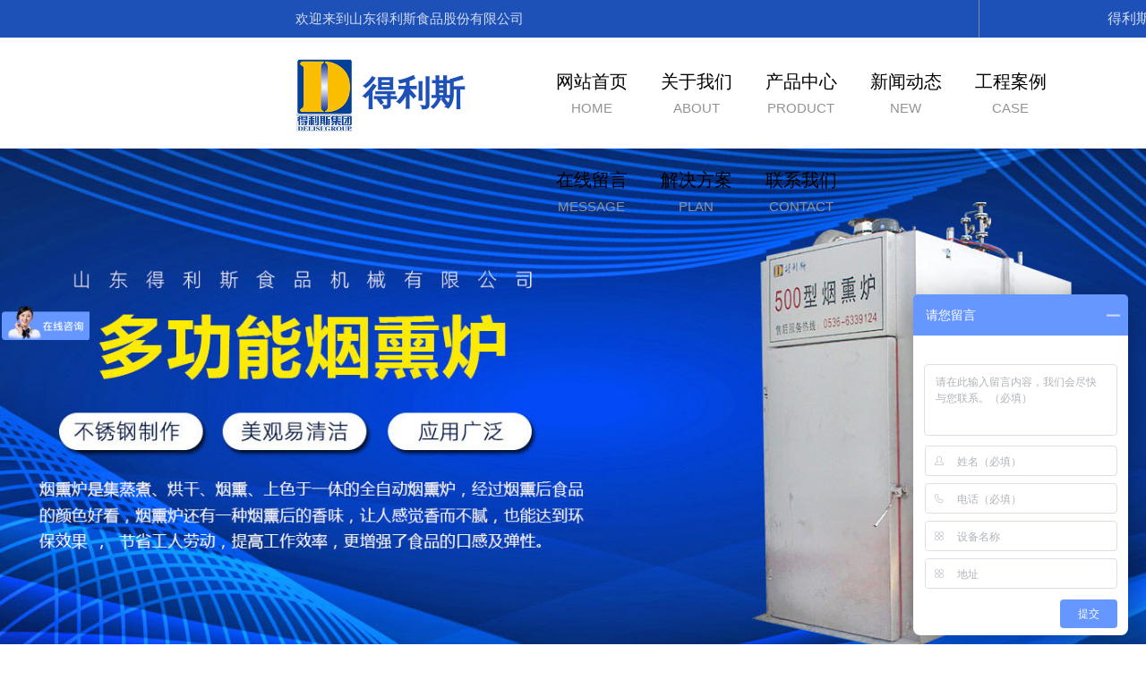

--- FILE ---
content_type: text/html; charset=utf-8
request_url: http://www.delisijixie.com/product_view_192_194.html
body_size: 20322
content:

<!DOCTYPE html>
<html lang="zh-cn">
<head>
<meta charset="UTF-8">
<meta http-equiv="X-UA-Compatible" content="ie=edge">
<meta name="description" content='1.鱼肉采肉机利用带筛孔的不锈钢滚筒反复压鱼体，鱼肉经小孔的挤出，从而和皮骨分离开来。机器滚筒采用SUS 304不锈钢制造，符合卫生要求。机器有大小型号能适合大规模工厂化使用，又能适合酒店家庭式手工生产。即可提高低值鱼的经济价值。开采的鱼肉可以直接用于生产各种鱼糜制品：鱼丸、鱼面、鱼胶、鱼饺子等鱼酱原材。' />
<meta name="keywords" content='200型鱼肉采肉机,得利斯集团有限公司' />
<title>200型鱼肉采肉机-得利斯集团有限公司</title>
<link rel="alternate" media="only screen and(max-width: 640px)" href="http://m.delisijixie.com/product_view_192_194.html" />
<script src="/mfile/tz/check_phone.js" type="text/javascript"></script>
<link href="/mfile/tz/model.css" rel="stylesheet" type="text/css" />
<link href="/mfile/tz/animate.css" rel="stylesheet" type="text/css" />
<style id="css" type="text/css" rel="stylesheet">

body{}#mOuterBox{}#mBody1,#dBody1{background-position: 0% 0%;}#mBody2,#dBody2{background-position: 0% 0%;}
/* 必须css *//**/
.box8247_1 .slider2_container{position: relative; top: 0px; left: 0px; }
.box8247_1 .captionOrange, .captionBlack{color: #fff; font-size: 20px; line-height: 30px; text-align: center; border-radius: 4px;}
.box8247_1 .captionOrange{background: #EB5100; background-color: rgba(235, 81, 0, 0.6);}
.box8247_1 .captionBlack{font-size: 16px; background: #000; background-color: rgba(0, 0, 0, 0.4);}
.box8247_1 a.captionOrange, A.captionOrange:active, A.captionOrange:visited{color: #ffffff; text-decoration: none;}
.box8247_1 a.captionOrange:hover{color: #eb5100; text-decoration: underline; background-color: #eeeeee; background-color: rgba(238, 238, 238, 0.7);}
.box8247_1 .bricon{background: url(/mFile/tz/jssor-slider/img/browser-icons.png);}
/* 创建箭头导航栏css *//**/
.box8247_1 .jssora05l, .jssora05r{display: block;position: absolute; /* size of arrow element */width: 40px;height: 40px;cursor: pointer;background: url(/mFile/tz/jssor-slider/img/a17.png) no-repeat;overflow: hidden;}
.box8247_1 .jssora05l{background-position: -10px -40px;}
.box8247_1 .jssora05r{background-position: -70px -40px;}
.box8247_1 .jssora05l:hover{background-position: -130px -40px;}
.box8247_1 .jssora05r:hover{background-position: -190px -40px;}
.box8247_1 .jssora05l.jssora05ldn{background-position: -250px -40px;}
.box8247_1 .jssora05r.jssora05rdn{background-position: -310px -40px;}
/* 圆点导航CSS*/
.box8247_1 .jssorb01{position: absolute;}
.box8247_1 .jssorb01 div, .jssorb01 div:hover, .jssorb01 .av{position: absolute; /* size of bullet elment */ width: 12px; height: 12px; filter: alpha(opacity=70); opacity: .7; overflow: hidden; cursor: pointer; border: #000 1px solid;}
.box8247_1 .jssorb01 div{background-color: gray;}
.box8247_1 .jssorb01 div:hover, .jssorb01 .av:hover{background-color: #d3d3d3;}
.box8247_1 .jssorb01 .av{background-color: #fff;}
.box8247_1 .jssorb01 .dn, .jssorb01 .dn:hover{background-color: #555555;}

</style>
</head>
<body><div id="mBody1">
<div id="mBody2">
<div id="mOuterBox"><div style="background-repeat: repeat-x; margin-bottom: 20px; overflow: hidden; background-position: 0px 0px;" id="mTop" class="ct">
<div id="mTopMiddle" class="ct" style="margin: 0px auto; width: 1860px;"><div class="mf" id="tmf0"><div id="_ctl0__ctl0_box" class="box7"><style>
.wsc-top{
width: 100%;
    height: 42px;
    background-color: #1d51b8;
}
.wd-center{
    width: 1200px;
    margin: 0 auto;
    position: relative;
    overflow: hidden;
}
.wd-left{
width:65%;
float:left;
}
.wd-left h2{
    font-size: 15px;
    color: rgba(255, 255, 255, 0.8);
    line-height: 42px;
    border-right: 1px solid rgb(119, 140, 152);
    padding-right: 17px;
    margin-right: 16px;
font-weight: normal;
}
.wd-left a:nth-last-child(1){
border-right: none;
}
.wd-right{
width:35%;
float:right;
}
.wd-right p{
    font-size: 16px;
    color: rgba(255, 255, 255, 0.8);
    line-height: 38px;
    float: right;
    margin-right: 10px;
}
.wd-right p span{
    font-size: 22px;
    color: #ffe200;
    font-family: impact;
    position: relative;
    left: 7px;
    top: 2px;
}
</style>
<div class="wsc-top">
<div class="wd-center">
<div class="wd-left">
<h2>欢迎来到山东得利斯食品股份有限公司</h2>
</div>
<div class="wd-right">
<p>得利斯全国服务电话:<span>130-0656-5248</span></p>
</div>
</div>
</div></div>
</div><div class="ct" style="width: 1200px; margin-left: auto; margin-right: auto;" id="tmf1"><div style="width: auto;" class="ct_box" id="tmf2">         <div class="ct" style="float: left; width: 272px;" id="tmf3"><div class="mf" id="tmf4"><div id="_ctl0__ctl1_box" class="box2_1"><script>
var _hmt = _hmt || [];
(function() {
  var hm = document.createElement("script");
  hm.src = "https://hm.baidu.com/hm.js?11e4ab706daf14beea5a8b462785c1a3";
  var s = document.getElementsByTagName("script")[0]; 
  s.parentNode.insertBefore(hm, s);
})();
</script>
<style>
.xtop{
    width: 100%;
    background: url(/uFile/51317/image/202111915582408.png) no-repeat;
    height: 100px;
    background-size: 65px;
    background-position: 0px 12px;
    margin: 12px 0;
}
.xtop h2 {
font-size: 38px;
    line-height: 100px;
    padding-left: 75px;
    color: #1d51b8;
}
</style>
<div class="xtop">
<h2>得利斯</h2>
</div></div>
<script src="/mfile/tz/check_phone.js" type="text/javascript"></script></div></div>         <div class="ct" style="float: left; width: 928px;" id="tmf5"><div class="mf" id="tmf6">
<style name="diy">



@media screen and (max-width: 1700px){
.box880_-8042 .nav > li > a {
    position: relative;
    display: inline-block;
    text-align: center;
    width: 130px;
    margin-top: 0px;
    height: 93px;
    line-height: 66px;
}
}
.box880_-8042 * { box-sizing: border-box; margin: 0; padding: 0; }
.box880_-8042 a { text-decoration: none; color: inherit; }
.box880_-8042 img { max-width: 100%; vertical-align: top; border: none; }
.box880_-8042 ul, li { list-style: none; }
.box880_-8042 {font: 14px/1.43 'Microsoft Yahei', Arial, sans-serif;
    position: absolute;
    z-index: 999;
    height: 92px;
    color: #333;
    margin-top: 7px;}
.box880_-8042 .nav:after { display: block; visibility: hidden; clear: both; height: 0; color: ''; }
.box880_-8042 .nav > li {        position: relative;
    float: left;
    height: 110px;}
.box880_-8042 .nav > li > a {             position: relative;
    display: block;
    text-align: center;
    width: 117px;
    height: 110px;
    line-height: 85px;
    margin-top: 0px;}
.box880_-8042 .nav > li > a:hover, .box880_-8042 .nav > li > a:hover .subtitle, .box880_-8042 .nav .active, .box880_-8042 .nav .active .subtitle {color: #ec181e;}
.box880_-8042 .nav > li > a:after {       position: absolute;
    bottom: 15px;
    left: 50%;
    width: 70px;
    height: 3px;
    margin-left: -35px;
    content: '';
    -webkit-transition: all ease .3s;
    transition: all ease .3s;
    -webkit-transform: scale(0, 1);
    transform: scale(0, 1);
    background: #ec181e;}
.box880_-8042 .nav > li > a:hover:after, .box880_-8042 .nav .active:after { -webkit-transform: scale(1, 1); transform: scale(1, 1); }
.box880_-8042 .nav a span { display: block; }
.box880_-8042 .nav .title {     color: #000;
    font-size: 20px; }
.box880_-8042 .nav .subtitle {         text-transform: uppercase;
    color: #929292;
    position: relative;
    bottom: 56px;
    font-size: 15px;}
.box880_-8042 .subnav {          position: absolute;
    left: 65%;
    visibility: hidden;
    width: 205px;
    margin-left: -112px;
    -webkit-transition: all ease .3s;
    transition: all ease .3s;
    -webkit-transform: translateY(30px);
    transform: translateY(30px);
    opacity: 0;
    box-shadow: 0 3px 16px rgba(0, 0, 0, .1);
    top: 110px;}
.box880_-8042 .nav > li:hover .subnav { visibility: visible; -webkit-transform: translateY(0); transform: translateY(0); opacity: 1; }
.box880_-8042 .subnav li a {        line-height: 48px;
    position: relative;
    display: block;
    overflow: hidden;
    height: 48px;
    padding: 0 5px 0 10px;
    -webkit-transition: all ease .3s;
    transition: all ease .3s;
    white-space: nowrap;
    text-overflow: ellipsis;
    color: #5a5a5a;
    border-bottom: 1px solid #dedcdc;
    font-size: 17px;
    background-color: #f0f0f0;
    box-shadow: 4px 11px 19px #b4adad;}
.box880_-8042 .subnav li a:hover {        padding-left: 15px;
    color: #fff;
    background: #1d51b8;
    border-bottom: 1px solid #1d51b8;}
.box880_-8042 .subnav li a:after { position: absolute; top: 50%; right: 10px; visibility: hidden; width: 5px; height: 10px; margin-top: -5px; content: ''; -webkit-transition: all ease .3s; transition: all ease .3s; background: url(/mFile/880/img/arrow-right.png) no-repeat center center / cover; }
.box880_-8042 .subnav li a:hover:after { right: 15px; visibility: visible; }





</style><div id="_ctl0__ctl2_box" class="box880_-8042">
  
        <ul class="nav">
            
                    <li class="" ><a href="http://www.delisijixie.com" target="_blank"  ><span class="title"> 
                    网站首页</span> <span class="subtitle">HOME</span>
                    </a>
                        <ul class="subnav">
                            
                        </ul>
                    </li>
                
                    <li class="" ><a href="show_102.html"   ><span class="title"> 
                    关于我们</span> <span class="subtitle">ABOUT</span>
                    </a>
                        <ul class="subnav">
                            
                                    <li >
                                
                                    <a href="show_102.html"   >
                                    公司介绍</a>
                                
                                    <a href="/job_198.html"   >
                                    人才招聘</a>
                                
                                    <a href="show_161.html"   >
                                    联系我们</a>
                                
                                    </li>
                                
                        </ul>
                    </li>
                
                    <li class="" ><a href="product_108.html"   ><span class="title"> 
                    产品中心</span> <span class="subtitle">PRODUCT</span>
                    </a>
                        <ul class="subnav">
                            
                                    <li >
                                
                                    <a href="product_184.html"   >
                                    真空滚揉机</a>
                                
                                    <a href="product_185.html"   >
                                    盐水注射机</a>
                                
                                    <a href="product_186.html"   >
                                    斩拌机</a>
                                
                                    <a href="product_187.html"   >
                                    拌馅机</a>
                                
                                    <a href="product_188.html"   >
                                    烟熏炉</a>
                                
                                    <a href="product_189.html"   >
                                    刨肉机</a>
                                
                                    <a href="product_190.html"   >
                                    绞肉机</a>
                                
                                    <a href="product_191.html"   >
                                    切丁机</a>
                                
                                    <a href="product_192.html"   >
                                    灌肠机</a>
                                
                                    <a href="product_193.html"   >
                                    扎线机+打卡机</a>
                                
                                    <a href="product_194.html"   >
                                    鱼肉采肉机</a>
                                
                                    <a href="product_195.html"   >
                                    肉丸机</a>
                                
                                    <a href="product_196.html"   >
                                    打浆机</a>
                                
                                    <a href="product_173.html"   >
                                    夹层锅</a>
                                
                                    <a href="product_174.html"   >
                                    油炸机</a>
                                
                                    <a href="product_175.html"   >
                                    辅助设备</a>
                                
                                    <a href="product_176.html"   >
                                    真空包装机</a>
                                
                                    <a href="product_177.html"   >
                                    蔬菜清洗线</a>
                                
                                    <a href="product_178.html"   >
                                    巴氏杀菌线</a>
                                
                                    <a href="product_179.html"   >
                                    鱼豆腐蒸煮成型线</a>
                                
                                    <a href="product_180.html"   >
                                    肉丸蒸煮成型线</a>
                                
                                    <a href="product_181.html"   >
                                    翻转式风干机</a>
                                
                                    </li>
                                
                        </ul>
                    </li>
                
                    <li class="" ><a href="news_105.html"   ><span class="title"> 
                    新闻动态</span> <span class="subtitle">NEW</span>
                    </a>
                        <ul class="subnav">
                            
                                    <li >
                                
                                    <a href="news_159.html"   >
                                    新闻动态</a>
                                
                                    <a href="news_160.html"   >
                                    行业资讯</a>
                                
                                    </li>
                                
                        </ul>
                    </li>
                
                    <li class="" ><a href="image_112.html"   ><span class="title"> 
                    工程案例</span> <span class="subtitle">CASE</span>
                    </a>
                        <ul class="subnav">
                            
                        </ul>
                    </li>
                
                    <li class="" ><a href="guestbook_149.html"   ><span class="title"> 
                    在线留言</span> <span class="subtitle">MESSAGE</span>
                    </a>
                        <ul class="subnav">
                            
                        </ul>
                    </li>
                
                    <li class="" ><a href="/show_212.html"   ><span class="title"> 
                    解决方案</span> <span class="subtitle">plan</span>
                    </a>
                        <ul class="subnav">
                            
                                    <li >
                                
                                    <a href="show_212.html"   >
                                    肉制品加工成套设备</a>
                                
                                    <a href="show_203.html"   >
                                    酱卤加工解决方案</a>
                                
                                    <a href="show_204.html"   >
                                    果蔬清洗解决方案</a>
                                
                                    <a href="show_205.html"   >
                                    牛排加工解决方案</a>
                                
                                    <a href="show_206.html"   >
                                    牛肉干加工解决方案</a>
                                
                                    <a href="show_207.html"   >
                                    培根加工解决方案</a>
                                
                                    <a href="show_208.html"   >
                                    台湾烤肠加工解决方案</a>
                                
                                    <a href="show_209.html"   >
                                    肉丸类解决方案</a>
                                
                                    <a href="show_210.html"   >
                                    鱼豆腐加工生产解决方案</a>
                                
                                    <a href="show_211.html"   >
                                    香肠加工解决方案</a>
                                
                                    </li>
                                
                        </ul>
                    </li>
                
                    <li class="" ><a href="show_161.html"   ><span class="title"> 
                    联系我们</span> <span class="subtitle">CONTACT</span>
                    </a>
                        <ul class="subnav">
                            
                        </ul>
                    </li>
                
        </ul>
    
    <script type="text/javascript" src="/mfile/tz/jquery.js"></script>
    <script>
        $('.subnav').hover(function () {
            $(this).siblings('a').toggleClass('active');
        })
    </script>
</div>
</div></div>         <div style="clear:both"></div>         </div></div></div>
<div class="ct" style="background-color: rgb(255, 255, 255); width: auto;" id="tmf7"><div class="mf" id="tmf8"><div id="_ctl0__ctl3_box" class="box8247_1">
    <script type="text/javascript" src="/mfile/tz/jquery.js"></script>
    <script type="text/javascript" src="/mFile/tz/jssor-slider/js/jssor.slider.min.js"></script>
    <script type="text/javascript">
        jssor_slider2_starter = function (containerId) {

            var _SlideshowTransitions = [
            //Swing Outside in Stairs
            {$Duration: 1200, x: 0.2, y: -0.1, $Delay: 20, $Cols: 8, $Rows: 4, $Clip: 15, $During: { $Left: [0.3, 0.7], $Top: [0.3, 0.7] }, $Formation: $JssorSlideshowFormations$.$FormationStraightStairs, $Assembly: 260, $Easing: { $Left: $JssorEasing$.$EaseInWave, $Top: $JssorEasing$.$EaseInWave, $Clip: $JssorEasing$.$EaseOutQuad }, $Outside: true, $Round: { $Left: 1.3, $Top: 2.5} }

            //Dodge Dance Outside out Stairs
            , { $Duration: 1500, x: 0.3, y: -0.3, $Delay: 20, $Cols: 8, $Rows: 4, $Clip: 15, $During: { $Left: [0.1, 0.9], $Top: [0.1, 0.9] }, $SlideOut: true, $Formation: $JssorSlideshowFormations$.$FormationStraightStairs, $Assembly: 260, $Easing: { $Left: $JssorEasing$.$EaseInJump, $Top: $JssorEasing$.$EaseInJump, $Clip: $JssorEasing$.$EaseOutQuad }, $Outside: true, $Round: { $Left: 0.8, $Top: 2.5} }

            //Dodge Pet Outside in Stairs
            , { $Duration: 1500, x: 0.2, y: -0.1, $Delay: 20, $Cols: 8, $Rows: 4, $Clip: 15, $During: { $Left: [0.3, 0.7], $Top: [0.3, 0.7] }, $Formation: $JssorSlideshowFormations$.$FormationStraightStairs, $Assembly: 260, $Easing: { $Left: $JssorEasing$.$EaseInWave, $Top: $JssorEasing$.$EaseInWave, $Clip: $JssorEasing$.$EaseOutQuad }, $Outside: true, $Round: { $Left: 0.8, $Top: 2.5} }

            //Dodge Dance Outside in Random
            , { $Duration: 1500, x: 0.3, y: -0.3, $Delay: 80, $Cols: 8, $Rows: 4, $Clip: 15, $During: { $Left: [0.3, 0.7], $Top: [0.3, 0.7] }, $Easing: { $Left: $JssorEasing$.$EaseInJump, $Top: $JssorEasing$.$EaseInJump, $Clip: $JssorEasing$.$EaseOutQuad }, $Outside: true, $Round: { $Left: 0.8, $Top: 2.5} }

            //Flutter out Wind
            , { $Duration: 1800, x: 1, y: 0.2, $Delay: 30, $Cols: 10, $Rows: 5, $Clip: 15, $During: { $Left: [0.3, 0.7], $Top: [0.3, 0.7] }, $SlideOut: true, $Reverse: true, $Formation: $JssorSlideshowFormations$.$FormationStraightStairs, $Assembly: 2050, $Easing: { $Left: $JssorEasing$.$EaseInOutSine, $Top: $JssorEasing$.$EaseOutWave, $Clip: $JssorEasing$.$EaseInOutQuad }, $Outside: true, $Round: { $Top: 1.3} }

            //Collapse Stairs
            , { $Duration: 1200, $Delay: 30, $Cols: 8, $Rows: 4, $Clip: 15, $SlideOut: true, $Formation: $JssorSlideshowFormations$.$FormationStraightStairs, $Assembly: 2049, $Easing: $JssorEasing$.$EaseOutQuad }

            //Collapse Random
            , { $Duration: 1000, $Delay: 80, $Cols: 8, $Rows: 4, $Clip: 15, $SlideOut: true, $Easing: $JssorEasing$.$EaseOutQuad }

            //Vertical Chess Stripe
            , { $Duration: 1000, y: -1, $Cols: 12, $Formation: $JssorSlideshowFormations$.$FormationStraight, $ChessMode: { $Column: 12} }

            //Extrude out Stripe
            , { $Duration: 1000, x: -0.2, $Delay: 40, $Cols: 12, $SlideOut: true, $Formation: $JssorSlideshowFormations$.$FormationStraight, $Assembly: 260, $Easing: { $Left: $JssorEasing$.$EaseInOutExpo, $Opacity: $JssorEasing$.$EaseInOutQuad }, $Opacity: 2, $Outside: true, $Round: { $Top: 0.5} }

            //Dominoes Stripe
            , { $Duration: 2000, y: -1, $Delay: 60, $Cols: 15, $SlideOut: true, $Formation: $JssorSlideshowFormations$.$FormationStraight, $Easing: $JssorEasing$.$EaseOutJump, $Round: { $Top: 1.5} }
            ];

            var options = {
                $AutoPlay: true,                                    //[Optional] Whether to auto play, to enable slideshow, this option must be set to true, default value is false
                $AutoPlaySteps: 1,                                  //[Optional] Steps to go for each navigation request (this options applys only when slideshow disabled), the default value is 1
                $AutoPlayInterval: 4000,                            //[Optional] Interval (in milliseconds) to go for next slide since the previous stopped if the slider is auto playing, default value is 3000
                $PauseOnHover: 1,                               //[Optional] Whether to pause when mouse over if a slider is auto playing, 0 no pause, 1 pause for desktop, 2 pause for touch device, 3 pause for desktop and touch device, 4 freeze for desktop, 8 freeze for touch device, 12 freeze for desktop and touch device, default value is 1
                $FillMode: 2,
                $Idle:3000,
                $ArrowKeyNavigation: true,   			            //[Optional] Allows keyboard (arrow key) navigation or not, default value is false
                $SlideDuration: 500,                                //[Optional] Specifies default duration (swipe) for slide in milliseconds, default value is 500
                $MinDragOffsetToSlide: 20,                          //[Optional] Minimum drag offset to trigger slide , default value is 20
                $SlideWidth: document.documentElement.clientWidth,                                 //[Optional] Width of every slide in pixels, default value is width of 'slides' container
                //$SlideHeight: 600,                                //[Optional] Height of every slide in pixels, default value is height of 'slides' container
                $SlideSpacing: 0, 					                //[Optional] Space between each slide in pixels, default value is 0
                $DisplayPieces: 1,                                  //[Optional] Number of pieces to display (the slideshow would be disabled if the value is set to greater than 1), the default value is 1
                $ParkingPosition: 0,                                //[Optional] The offset position to park slide (this options applys only when slideshow disabled), default value is 0.
                $UISearchMode: 1,                                   //[Optional] The way (0 parellel, 1 recursive, default value is 1) to search UI components (slides container, loading screen, navigator container, arrow navigator container, thumbnail navigator container etc).
                $PlayOrientation: 1,                                //[Optional] Orientation to play slide (for auto play, navigation), 1 horizental, 2 vertical, 5 horizental reverse, 6 vertical reverse, default value is 1
                $DragOrientation: 3,                                //[Optional] Orientation to drag slide, 0 no drag, 1 horizental, 2 vertical, 3 either, default value is 1 (Note that the $DragOrientation should be the same as $PlayOrientation when $DisplayPieces is greater than 1, or parking position is not 0)

                $SlideshowOptions: {                                //[Optional] Options to specify and enable slideshow or not
                    $Class: $JssorSlideshowRunner$,                 //[Required] Class to create instance of slideshow
                    $Transitions: _SlideshowTransitions,            //[Required] An array of slideshow transitions to play slideshow
                    $TransitionsOrder: 1,                           //[Optional] The way to choose transition to play slide, 1 Sequence, 0 Random
                    $ShowLink: true                                    //[Optional] Whether to bring slide link on top of the slider when slideshow is running, default value is false
                },

                $BulletNavigatorOptions: {                                //[Optional] Options to specify and enable navigator or not
                    $Class: $JssorBulletNavigator$,                       //[Required] Class to create navigator instance
                    $ChanceToShow: 1,                               //[Required] 0 Never, 1 Mouse Over, 2 Always
                    $AutoCenter: 1,                                 //[Optional] Auto center navigator in parent container, 0 None, 1 Horizontal, 2 Vertical, 3 Both, default value is 0
                    $Steps: 1,                                      //[Optional] Steps to go for each navigation request, default value is 1
                    $Lanes: 1,                                      //[Optional] Specify lanes to arrange items, default value is 1
                    $SpacingX: 10,                                   //[Optional] Horizontal space between each item in pixel, default value is 0
                    $SpacingY: 10,                                   //[Optional] Vertical space between each item in pixel, default value is 0
                    $Orientation: 1                                 //[Optional] The orientation of the navigator, 1 horizontal, 2 vertical, default value is 1
                },

                $ArrowNavigatorOptions: {
                    $Class: $JssorArrowNavigator$,              //[Requried] Class to create arrow navigator instance
                    $ChanceToShow: 1,                               //[Required] 0 Never, 1 Mouse Over, 2 Always
                    $AutoCenter:2
                }
            };

            var jssor_slider2 = new $JssorSlider$(containerId, options);

            //responsive code begin
            //you can remove responsive code if you don't want the slider scales while window resizes
            function ScaleSlider() {
                var parentWidth = jssor_slider2.$Elmt.parentNode.clientWidth;
                if (parentWidth) {
                    jssor_slider2.$ScaleWidth(Math.min(parentWidth));
                } else {
                    $Jssor$.$Delay(ScaleSlider, 30);
                }
            }

            ScaleSlider();
            $Jssor$.$AddEvent(window, "load", ScaleSlider);

            $Jssor$.$AddEvent(window, "resize", $Jssor$.$WindowResizeFilter(window, ScaleSlider));
            $Jssor$.$AddEvent(window, "orientationchange", ScaleSlider);
            //responsive code end
        }
    </script>
    <div id="slider2_container" class="slider2_container" style="height: 600px;">
        <!-- Loading Screen -->
        <div u="loading" style="position: absolute; top: 0px; left: 0px;">
            <div style="filter: alpha(opacity=70); opacity: 0.7; position: absolute; display: block;
                background-color: #000; top: 0px; left: 0px; width: 100%; height: 100%;">
            </div>
            <div style="position: absolute; display: block; background: url(/mFile/tz/jssor-slider/img/loading.gif) no-repeat center center;
                top: 0px; left: 0px; width: 100%; height: 100%;">
            </div>
        </div>
        <!-- Slides Container -->
        <div u="slides" style="cursor: move; position: absolute; left: 0px; top: 0px; width:100%; height:600px;  overflow: hidden;">
            
                    <div>
                        <a u="image" href="">
                            <img class="showImg" title="" alt="" src="/uFile/51317/banner/20211117141454855.jpg">
                        </a>
                    </div>
                
                    <div>
                        <a u="image" href="">
                            <img class="showImg" title="" alt="" src="/uFile/51317/banner/20211117141435991.jpg">
                        </a>
                    </div>
                
                    <div>
                        <a u="image" href="">
                            <img class="showImg" title="" alt="" src="/uFile/51317/banner/20234382625253.jpg">
                        </a>
                    </div>
                
                    <div>
                        <a u="image" href="">
                            <img class="showImg" title="" alt="" src="/uFile/51317/banner/20211117141414975.jpg">
                        </a>
                    </div>
                
                    <div>
                        <a u="image" href="">
                            <img class="showImg" title="" alt="" src="/uFile/51317/banner/2021111714148496.jpg">
                        </a>
                    </div>
                
                    <div>
                        <a u="image" href="">
                            <img class="showImg" title="" alt="" src="/uFile/51317/banner/20211117141357910.jpg">
                        </a>
                    </div>
                
                    <div>
                        <a u="image" href="">
                            <img class="showImg" title="" alt="" src="/uFile/51317/banner/20211117141446442.jpg">
                        </a>
                    </div>
                
        </div>
        <!-- bullet navigator container -->
        <div u="navigator" class="jssorb01" style="bottom: 16px; right: 10px;">
            <!-- bullet navigator item prototype -->
            <div u="prototype">
            </div>
        </div>
        <span u="arrowleft" class="jssora05l" style="top: 123px; left: 8px;"></span>
        <!-- Arrow Right -->
        <span u="arrowright" class="jssora05r" style="top: 123px; right: 8px;"></span>
        <!-- Trigger -->
        <script type="text/javascript">
            $(function () {
                jssor_slider2_starter('slider2_container');
            });
        </script>
       
    </div>
    
</div>
</div><div class="mf" id="tmf9">
<style name="diy">





.box10017_-7395 *{margin: 0;padding: 0;box-sizing: border-box;}
.box10017_-7395{font:14px/1.43 'Microsoft Yahei',Arial,sans-serif;color: #666;    width: 1300px;
    margin: 0 auto;
    padding: 20px 0;
    border-bottom: 1px #d1d1d1 dashed;}
.box10017_-7395 a{ height:30px;font-weight:700; line-height:20px;color:#666; text-decoration:none;font-family: "微软雅黑",Arial;font-weight:normal;margin:0 5px;}
.box10017_-7395 a:hover{text-decoration:none;color: #17494a;}
        





</style><div id="_ctl0__ctl4_box" class="box10017_-7395">
        <a href="/">网站首页</a>
        
                    /<a href="product_108.html" class="zj">
                    
                    产品中心
                    </a> 
                
                    /<a href="product_194.html" class="zj">
                    
                    鱼肉采肉机
                    </a> 
                
    </div></div></div></div>
<div id="mMax" class="k-mofang" style="margin: 45px auto; padding: 0px; width: 1300px;">
<div class="ct" id="mSlide" style="float: left; margin-right: 25px; overflow: hidden; width: 250px;">
<div class="mf" style="margin-bottom: 35px;" id="smf1">
<style name="diy">

ul,li,p,h1,h2,h3{ margin:0; padding:0;}
.box201_-3001{font:14px/1.43 "Microsoft Yahei",Arial,sans-serif;color#333; }
.box201_-3001 *{margin:0;padding:0;box-sizing:border-box;}
.box201_-3001 .wkCl,.box201_-3001 .wkCr,.box201_-3001 .wbCl,.box201_-3001 .wbCr{}
.box201_-3001 .wkCl {padding:0px;}
.box201_-3001 .wkCr{ background-position: right top;/*边距值*/}
.box201_-3001 .wbCl{ background-position: left bottom; height:10px; /*底部圆角高度值*/font-size:10px; line-height:10px;display:none;}
.box201_-3001 .wbCr{ background-position: right bottom; height:10px;margin-left:10px;/*底部圆角高度值*/}
/*内容框架部分*/

.box201_-3001 .zTitle{ padding-bottom: 10px;background: #1d51b8;}
.box201_-3001 .zTitle span{display:block; padding:18px 0; color:#fff; text-align:center; 
font-size:26px;font-weight:bold;border-bottom: 1px #fff solid;}
/*总标题部分*/

.box201_-3001 .titleR{ height:38px;line-height:38px;margin: 10px 0;}
.box201_-3001 .titleR h1.selected1 a{background:#1d51b8 url(/ufile/80391/ico15.gif) no-repeat 200px center;color:#fff;border:1px solid #1d51b8}
.box201_-3001 .titleR h1 a{background:url(/ufile/80391/ico15_.gif) no-repeat 200px center;  text-decoration:none;color:#333;font-size:16px;font-weight:normal;padding-left: 25px;display:block;border-bottom: 1px dashed #eee;}
.box201_-3001 .titleR:hover h1 a{ background:#1d51b8 url(/ufile/80391/ico15.gif) no-repeat 200px center;color:#fff;border:1px solid #1d51b8 }
.box201_-3001 .titleR .more{ position:absolute; right:10px; top:8px;/*定位值*/ color:#FFFFFF; text-decoration:none; font-size:12px; display:none;/*隐藏更多*/}
/*标题部分*/

/*.box201_-3001 .cont,.box201_-3001 .ctr,.box201_-3001 .cbl,.box201_-3001 .cbr{ background:url(/iFile/201/1/nBg_14.jpg) no-repeat;}
.box201_-3001 .cont{ background-position:left top; margin-top:4px;}
.box201_-3001 .ctr{ background-position:right top; margin-left:10px; padding:10px 10px 0 0;}
.box201_-3001 .cbl{ background-position:left bottom; height:10px; font-size:10px; line-height:10px; margin-bottom:5px;}
.box201_-3001 .cbr{ background-position:right bottom; height:10px; margin-left:10px;}*/
/*内容框架部分*/

.box201_-3001 .boxCont{ }
.box201_-3001 .boxCont h2{ height:32px; line-height:32px;font-weight:normal;}
.box201_-3001 .boxCont h2 span{ font-size:12px;color:#666; text-decoration:none; display:block;  padding-left:22px;}
.box201_-3001 .boxCont h2 a{ text-decoration:none; background:none;}
.box201_-3001 .boxCont h2 a:hover span,.box201_-3001 .boxCont .zList li a:hover{ color:#0667aa; text-decoration:none;}
.box201_-3001 .boxCont .selected a{ color:#0c58a3; text-decoration:none;}
.box201_-3001 .boxCont .zList,.box201_-3001 .boxCont .zList_zi{ margin-bottom:5px;}
.box201_-3001 .boxCont .zList li{ border-bottom:#EAF1F9 1px solid; padding-left:15px; list-style:none;}
.box201_-3001 .boxCont .zList li a{ background:url(/iFile/201/1/icon_22.gif) no-repeat 8px 4px; *background:url(/iFile/201/1/icon_22.gif) no-repeat 8px 9px;  padding-left:18px; font-size:12px;color:#3C3C3C; text-decoration:none; height:28px; line-height:28px;}


</style><div id="_ctl1__ctl0_box" class="box201_-3001">
    <div class="wtl" id="MenuKID201">
        <!--主体部分-->
        <div class="wtr" id="divUrlList">
            <!--主标题部分-->
            <div class="zTitle">
                <span>
                    产品中心</span></div>
            <!--主标题部分-->
            <!--内容框架部分-->
            <div class="wkCl">
                <div class="wkCr">
                    
                            <!--标题部分-->
                            <div level="0">
                                <div class="title" level="1">
                                    <div class="titleR">
                                        <h1 >
                                            <span id="h1-span-184" class="tuIcon" onclick="ToggleH1(184)">
                                            </span><a href="product_184.html"
                                                 title="真空滚揉机"><span>
                                                    真空滚揉机</span>
                                            </a>
                                        </h1>
                                    </div>
                                </div>
                                <!--标题部分-->
                                <!--内容部分-->
                                <div class="cont" level="2" id="h1-div-184" style="display: none;">
                                    <!--内容-->
                                    <div class="ctr">
                                        <div class="boxCont">
                                            
                                        </div>
                                    </div>
                                    <!--内容-->
                                    <div class="cbl">
                                        <div class="cbr">
                                        </div>
                                    </div>
                                </div>
                            </div>
                            <!--内容部分-->
                        
                            <!--标题部分-->
                            <div level="0">
                                <div class="title" level="1">
                                    <div class="titleR">
                                        <h1 >
                                            <span id="h1-span-185" class="tuIcon" onclick="ToggleH1(185)">
                                            </span><a href="product_185.html"
                                                 title="盐水注射机"><span>
                                                    盐水注射机</span>
                                            </a>
                                        </h1>
                                    </div>
                                </div>
                                <!--标题部分-->
                                <!--内容部分-->
                                <div class="cont" level="2" id="h1-div-185" style="display: none;">
                                    <!--内容-->
                                    <div class="ctr">
                                        <div class="boxCont">
                                            
                                        </div>
                                    </div>
                                    <!--内容-->
                                    <div class="cbl">
                                        <div class="cbr">
                                        </div>
                                    </div>
                                </div>
                            </div>
                            <!--内容部分-->
                        
                            <!--标题部分-->
                            <div level="0">
                                <div class="title" level="1">
                                    <div class="titleR">
                                        <h1 >
                                            <span id="h1-span-186" class="tuIcon" onclick="ToggleH1(186)">
                                            </span><a href="product_186.html"
                                                 title="斩拌机"><span>
                                                    斩拌机</span>
                                            </a>
                                        </h1>
                                    </div>
                                </div>
                                <!--标题部分-->
                                <!--内容部分-->
                                <div class="cont" level="2" id="h1-div-186" style="display: none;">
                                    <!--内容-->
                                    <div class="ctr">
                                        <div class="boxCont">
                                            
                                        </div>
                                    </div>
                                    <!--内容-->
                                    <div class="cbl">
                                        <div class="cbr">
                                        </div>
                                    </div>
                                </div>
                            </div>
                            <!--内容部分-->
                        
                            <!--标题部分-->
                            <div level="0">
                                <div class="title" level="1">
                                    <div class="titleR">
                                        <h1 >
                                            <span id="h1-span-187" class="tuIcon" onclick="ToggleH1(187)">
                                            </span><a href="product_187.html"
                                                 title="拌馅机"><span>
                                                    拌馅机</span>
                                            </a>
                                        </h1>
                                    </div>
                                </div>
                                <!--标题部分-->
                                <!--内容部分-->
                                <div class="cont" level="2" id="h1-div-187" style="display: none;">
                                    <!--内容-->
                                    <div class="ctr">
                                        <div class="boxCont">
                                            
                                        </div>
                                    </div>
                                    <!--内容-->
                                    <div class="cbl">
                                        <div class="cbr">
                                        </div>
                                    </div>
                                </div>
                            </div>
                            <!--内容部分-->
                        
                            <!--标题部分-->
                            <div level="0">
                                <div class="title" level="1">
                                    <div class="titleR">
                                        <h1 >
                                            <span id="h1-span-188" class="tuIcon" onclick="ToggleH1(188)">
                                            </span><a href="product_188.html"
                                                 title="烟熏炉"><span>
                                                    烟熏炉</span>
                                            </a>
                                        </h1>
                                    </div>
                                </div>
                                <!--标题部分-->
                                <!--内容部分-->
                                <div class="cont" level="2" id="h1-div-188" style="display: none;">
                                    <!--内容-->
                                    <div class="ctr">
                                        <div class="boxCont">
                                            
                                        </div>
                                    </div>
                                    <!--内容-->
                                    <div class="cbl">
                                        <div class="cbr">
                                        </div>
                                    </div>
                                </div>
                            </div>
                            <!--内容部分-->
                        
                            <!--标题部分-->
                            <div level="0">
                                <div class="title" level="1">
                                    <div class="titleR">
                                        <h1 >
                                            <span id="h1-span-189" class="tuIcon" onclick="ToggleH1(189)">
                                            </span><a href="product_189.html"
                                                 title="刨肉机"><span>
                                                    刨肉机</span>
                                            </a>
                                        </h1>
                                    </div>
                                </div>
                                <!--标题部分-->
                                <!--内容部分-->
                                <div class="cont" level="2" id="h1-div-189" style="display: none;">
                                    <!--内容-->
                                    <div class="ctr">
                                        <div class="boxCont">
                                            
                                        </div>
                                    </div>
                                    <!--内容-->
                                    <div class="cbl">
                                        <div class="cbr">
                                        </div>
                                    </div>
                                </div>
                            </div>
                            <!--内容部分-->
                        
                            <!--标题部分-->
                            <div level="0">
                                <div class="title" level="1">
                                    <div class="titleR">
                                        <h1 >
                                            <span id="h1-span-190" class="tuIcon" onclick="ToggleH1(190)">
                                            </span><a href="product_190.html"
                                                 title="绞肉机"><span>
                                                    绞肉机</span>
                                            </a>
                                        </h1>
                                    </div>
                                </div>
                                <!--标题部分-->
                                <!--内容部分-->
                                <div class="cont" level="2" id="h1-div-190" style="display: none;">
                                    <!--内容-->
                                    <div class="ctr">
                                        <div class="boxCont">
                                            
                                        </div>
                                    </div>
                                    <!--内容-->
                                    <div class="cbl">
                                        <div class="cbr">
                                        </div>
                                    </div>
                                </div>
                            </div>
                            <!--内容部分-->
                        
                            <!--标题部分-->
                            <div level="0">
                                <div class="title" level="1">
                                    <div class="titleR">
                                        <h1 >
                                            <span id="h1-span-191" class="tuIcon" onclick="ToggleH1(191)">
                                            </span><a href="product_191.html"
                                                 title="切丁机"><span>
                                                    切丁机</span>
                                            </a>
                                        </h1>
                                    </div>
                                </div>
                                <!--标题部分-->
                                <!--内容部分-->
                                <div class="cont" level="2" id="h1-div-191" style="display: none;">
                                    <!--内容-->
                                    <div class="ctr">
                                        <div class="boxCont">
                                            
                                        </div>
                                    </div>
                                    <!--内容-->
                                    <div class="cbl">
                                        <div class="cbr">
                                        </div>
                                    </div>
                                </div>
                            </div>
                            <!--内容部分-->
                        
                            <!--标题部分-->
                            <div level="0">
                                <div class="title" level="1">
                                    <div class="titleR">
                                        <h1 >
                                            <span id="h1-span-192" class="tuIcon" onclick="ToggleH1(192)">
                                            </span><a href="product_192.html"
                                                 title="灌肠机"><span>
                                                    灌肠机</span>
                                            </a>
                                        </h1>
                                    </div>
                                </div>
                                <!--标题部分-->
                                <!--内容部分-->
                                <div class="cont" level="2" id="h1-div-192" style="display: none;">
                                    <!--内容-->
                                    <div class="ctr">
                                        <div class="boxCont">
                                            
                                        </div>
                                    </div>
                                    <!--内容-->
                                    <div class="cbl">
                                        <div class="cbr">
                                        </div>
                                    </div>
                                </div>
                            </div>
                            <!--内容部分-->
                        
                            <!--标题部分-->
                            <div level="0">
                                <div class="title" level="1">
                                    <div class="titleR">
                                        <h1 >
                                            <span id="h1-span-193" class="tuIcon" onclick="ToggleH1(193)">
                                            </span><a href="product_193.html"
                                                 title="扎线机+打卡机"><span>
                                                    扎线机+打卡机</span>
                                            </a>
                                        </h1>
                                    </div>
                                </div>
                                <!--标题部分-->
                                <!--内容部分-->
                                <div class="cont" level="2" id="h1-div-193" style="display: none;">
                                    <!--内容-->
                                    <div class="ctr">
                                        <div class="boxCont">
                                            
                                        </div>
                                    </div>
                                    <!--内容-->
                                    <div class="cbl">
                                        <div class="cbr">
                                        </div>
                                    </div>
                                </div>
                            </div>
                            <!--内容部分-->
                        
                            <!--标题部分-->
                            <div level="0">
                                <div class="title" level="1">
                                    <div class="titleR">
                                        <h1  class="selected1">
                                            <span id="h1-span-194" class="tuIcon_select" onclick="ToggleH1(194)">
                                            </span><a href="product_194.html"
                                                 title="鱼肉采肉机"><span>
                                                    鱼肉采肉机</span>
                                            </a>
                                        </h1>
                                    </div>
                                </div>
                                <!--标题部分-->
                                <!--内容部分-->
                                <div class="cont" level="2" id="h1-div-194" style="display: none;">
                                    <!--内容-->
                                    <div class="ctr">
                                        <div class="boxCont">
                                            
                                        </div>
                                    </div>
                                    <!--内容-->
                                    <div class="cbl">
                                        <div class="cbr">
                                        </div>
                                    </div>
                                </div>
                            </div>
                            <!--内容部分-->
                        
                            <!--标题部分-->
                            <div level="0">
                                <div class="title" level="1">
                                    <div class="titleR">
                                        <h1 >
                                            <span id="h1-span-195" class="tuIcon" onclick="ToggleH1(195)">
                                            </span><a href="product_195.html"
                                                 title="肉丸机"><span>
                                                    肉丸机</span>
                                            </a>
                                        </h1>
                                    </div>
                                </div>
                                <!--标题部分-->
                                <!--内容部分-->
                                <div class="cont" level="2" id="h1-div-195" style="display: none;">
                                    <!--内容-->
                                    <div class="ctr">
                                        <div class="boxCont">
                                            
                                        </div>
                                    </div>
                                    <!--内容-->
                                    <div class="cbl">
                                        <div class="cbr">
                                        </div>
                                    </div>
                                </div>
                            </div>
                            <!--内容部分-->
                        
                            <!--标题部分-->
                            <div level="0">
                                <div class="title" level="1">
                                    <div class="titleR">
                                        <h1 >
                                            <span id="h1-span-196" class="tuIcon" onclick="ToggleH1(196)">
                                            </span><a href="product_196.html"
                                                 title="打浆机"><span>
                                                    打浆机</span>
                                            </a>
                                        </h1>
                                    </div>
                                </div>
                                <!--标题部分-->
                                <!--内容部分-->
                                <div class="cont" level="2" id="h1-div-196" style="display: none;">
                                    <!--内容-->
                                    <div class="ctr">
                                        <div class="boxCont">
                                            
                                        </div>
                                    </div>
                                    <!--内容-->
                                    <div class="cbl">
                                        <div class="cbr">
                                        </div>
                                    </div>
                                </div>
                            </div>
                            <!--内容部分-->
                        
                            <!--标题部分-->
                            <div level="0">
                                <div class="title" level="1">
                                    <div class="titleR">
                                        <h1 >
                                            <span id="h1-span-173" class="tuIcon" onclick="ToggleH1(173)">
                                            </span><a href="product_173.html"
                                                 title="夹层锅"><span>
                                                    夹层锅</span>
                                            </a>
                                        </h1>
                                    </div>
                                </div>
                                <!--标题部分-->
                                <!--内容部分-->
                                <div class="cont" level="2" id="h1-div-173" style="display: none;">
                                    <!--内容-->
                                    <div class="ctr">
                                        <div class="boxCont">
                                            
                                        </div>
                                    </div>
                                    <!--内容-->
                                    <div class="cbl">
                                        <div class="cbr">
                                        </div>
                                    </div>
                                </div>
                            </div>
                            <!--内容部分-->
                        
                            <!--标题部分-->
                            <div level="0">
                                <div class="title" level="1">
                                    <div class="titleR">
                                        <h1 >
                                            <span id="h1-span-174" class="tuIcon" onclick="ToggleH1(174)">
                                            </span><a href="product_174.html"
                                                 title="油炸机"><span>
                                                    油炸机</span>
                                            </a>
                                        </h1>
                                    </div>
                                </div>
                                <!--标题部分-->
                                <!--内容部分-->
                                <div class="cont" level="2" id="h1-div-174" style="display: none;">
                                    <!--内容-->
                                    <div class="ctr">
                                        <div class="boxCont">
                                            
                                        </div>
                                    </div>
                                    <!--内容-->
                                    <div class="cbl">
                                        <div class="cbr">
                                        </div>
                                    </div>
                                </div>
                            </div>
                            <!--内容部分-->
                        
                            <!--标题部分-->
                            <div level="0">
                                <div class="title" level="1">
                                    <div class="titleR">
                                        <h1 >
                                            <span id="h1-span-175" class="tuIcon" onclick="ToggleH1(175)">
                                            </span><a href="product_175.html"
                                                 title="辅助设备"><span>
                                                    辅助设备</span>
                                            </a>
                                        </h1>
                                    </div>
                                </div>
                                <!--标题部分-->
                                <!--内容部分-->
                                <div class="cont" level="2" id="h1-div-175" style="display: none;">
                                    <!--内容-->
                                    <div class="ctr">
                                        <div class="boxCont">
                                            
                                        </div>
                                    </div>
                                    <!--内容-->
                                    <div class="cbl">
                                        <div class="cbr">
                                        </div>
                                    </div>
                                </div>
                            </div>
                            <!--内容部分-->
                        
                            <!--标题部分-->
                            <div level="0">
                                <div class="title" level="1">
                                    <div class="titleR">
                                        <h1 >
                                            <span id="h1-span-176" class="tuIcon" onclick="ToggleH1(176)">
                                            </span><a href="product_176.html"
                                                 title="真空包装机"><span>
                                                    真空包装机</span>
                                            </a>
                                        </h1>
                                    </div>
                                </div>
                                <!--标题部分-->
                                <!--内容部分-->
                                <div class="cont" level="2" id="h1-div-176" style="display: none;">
                                    <!--内容-->
                                    <div class="ctr">
                                        <div class="boxCont">
                                            
                                        </div>
                                    </div>
                                    <!--内容-->
                                    <div class="cbl">
                                        <div class="cbr">
                                        </div>
                                    </div>
                                </div>
                            </div>
                            <!--内容部分-->
                        
                            <!--标题部分-->
                            <div level="0">
                                <div class="title" level="1">
                                    <div class="titleR">
                                        <h1 >
                                            <span id="h1-span-177" class="tuIcon" onclick="ToggleH1(177)">
                                            </span><a href="product_177.html"
                                                 title="蔬菜清洗线"><span>
                                                    蔬菜清洗线</span>
                                            </a>
                                        </h1>
                                    </div>
                                </div>
                                <!--标题部分-->
                                <!--内容部分-->
                                <div class="cont" level="2" id="h1-div-177" style="display: none;">
                                    <!--内容-->
                                    <div class="ctr">
                                        <div class="boxCont">
                                            
                                        </div>
                                    </div>
                                    <!--内容-->
                                    <div class="cbl">
                                        <div class="cbr">
                                        </div>
                                    </div>
                                </div>
                            </div>
                            <!--内容部分-->
                        
                            <!--标题部分-->
                            <div level="0">
                                <div class="title" level="1">
                                    <div class="titleR">
                                        <h1 >
                                            <span id="h1-span-178" class="tuIcon" onclick="ToggleH1(178)">
                                            </span><a href="product_178.html"
                                                 title="巴氏杀菌线"><span>
                                                    巴氏杀菌线</span>
                                            </a>
                                        </h1>
                                    </div>
                                </div>
                                <!--标题部分-->
                                <!--内容部分-->
                                <div class="cont" level="2" id="h1-div-178" style="display: none;">
                                    <!--内容-->
                                    <div class="ctr">
                                        <div class="boxCont">
                                            
                                        </div>
                                    </div>
                                    <!--内容-->
                                    <div class="cbl">
                                        <div class="cbr">
                                        </div>
                                    </div>
                                </div>
                            </div>
                            <!--内容部分-->
                        
                            <!--标题部分-->
                            <div level="0">
                                <div class="title" level="1">
                                    <div class="titleR">
                                        <h1 >
                                            <span id="h1-span-179" class="tuIcon" onclick="ToggleH1(179)">
                                            </span><a href="product_179.html"
                                                 title="鱼豆腐蒸煮成型线"><span>
                                                    鱼豆腐蒸煮成型线</span>
                                            </a>
                                        </h1>
                                    </div>
                                </div>
                                <!--标题部分-->
                                <!--内容部分-->
                                <div class="cont" level="2" id="h1-div-179" style="display: none;">
                                    <!--内容-->
                                    <div class="ctr">
                                        <div class="boxCont">
                                            
                                        </div>
                                    </div>
                                    <!--内容-->
                                    <div class="cbl">
                                        <div class="cbr">
                                        </div>
                                    </div>
                                </div>
                            </div>
                            <!--内容部分-->
                        
                            <!--标题部分-->
                            <div level="0">
                                <div class="title" level="1">
                                    <div class="titleR">
                                        <h1 >
                                            <span id="h1-span-180" class="tuIcon" onclick="ToggleH1(180)">
                                            </span><a href="product_180.html"
                                                 title="肉丸蒸煮成型线"><span>
                                                    肉丸蒸煮成型线</span>
                                            </a>
                                        </h1>
                                    </div>
                                </div>
                                <!--标题部分-->
                                <!--内容部分-->
                                <div class="cont" level="2" id="h1-div-180" style="display: none;">
                                    <!--内容-->
                                    <div class="ctr">
                                        <div class="boxCont">
                                            
                                        </div>
                                    </div>
                                    <!--内容-->
                                    <div class="cbl">
                                        <div class="cbr">
                                        </div>
                                    </div>
                                </div>
                            </div>
                            <!--内容部分-->
                        
                            <!--标题部分-->
                            <div level="0">
                                <div class="title" level="1">
                                    <div class="titleR">
                                        <h1 >
                                            <span id="h1-span-181" class="tuIcon" onclick="ToggleH1(181)">
                                            </span><a href="product_181.html"
                                                 title="翻转式风干机"><span>
                                                    翻转式风干机</span>
                                            </a>
                                        </h1>
                                    </div>
                                </div>
                                <!--标题部分-->
                                <!--内容部分-->
                                <div class="cont" level="2" id="h1-div-181" style="display: none;">
                                    <!--内容-->
                                    <div class="ctr">
                                        <div class="boxCont">
                                            
                                        </div>
                                    </div>
                                    <!--内容-->
                                    <div class="cbl">
                                        <div class="cbr">
                                        </div>
                                    </div>
                                </div>
                            </div>
                            <!--内容部分-->
                        
                            <!--标题部分-->
                            <div level="0">
                                <div class="title" level="1">
                                    <div class="titleR">
                                        <h1 >
                                            <span id="h1-span-182" class="tuIcon" onclick="ToggleH1(182)">
                                            </span><a href="product_182.html"
                                                 title="漂烫线"><span>
                                                    漂烫线</span>
                                            </a>
                                        </h1>
                                    </div>
                                </div>
                                <!--标题部分-->
                                <!--内容部分-->
                                <div class="cont" level="2" id="h1-div-182" style="display: none;">
                                    <!--内容-->
                                    <div class="ctr">
                                        <div class="boxCont">
                                            
                                        </div>
                                    </div>
                                    <!--内容-->
                                    <div class="cbl">
                                        <div class="cbr">
                                        </div>
                                    </div>
                                </div>
                            </div>
                            <!--内容部分-->
                        
                            <!--标题部分-->
                            <div level="0">
                                <div class="title" level="1">
                                    <div class="titleR">
                                        <h1 >
                                            <span id="h1-span-183" class="tuIcon" onclick="ToggleH1(183)">
                                            </span><a href="product_183.html"
                                                 title="真空和面机"><span>
                                                    真空和面机</span>
                                            </a>
                                        </h1>
                                    </div>
                                </div>
                                <!--标题部分-->
                                <!--内容部分-->
                                <div class="cont" level="2" id="h1-div-183" style="display: none;">
                                    <!--内容-->
                                    <div class="ctr">
                                        <div class="boxCont">
                                            
                                        </div>
                                    </div>
                                    <!--内容-->
                                    <div class="cbl">
                                        <div class="cbr">
                                        </div>
                                    </div>
                                </div>
                            </div>
                            <!--内容部分-->
                        
                            <!--标题部分-->
                            <div level="0">
                                <div class="title" level="1">
                                    <div class="titleR">
                                        <h1 >
                                            <span id="h1-span-199" class="tuIcon" onclick="ToggleH1(199)">
                                            </span><a href="product_199.html"
                                                 title="八角拌料机"><span>
                                                    八角拌料机</span>
                                            </a>
                                        </h1>
                                    </div>
                                </div>
                                <!--标题部分-->
                                <!--内容部分-->
                                <div class="cont" level="2" id="h1-div-199" style="display: none;">
                                    <!--内容-->
                                    <div class="ctr">
                                        <div class="boxCont">
                                            
                                        </div>
                                    </div>
                                    <!--内容-->
                                    <div class="cbl">
                                        <div class="cbr">
                                        </div>
                                    </div>
                                </div>
                            </div>
                            <!--内容部分-->
                        
                            <!--标题部分-->
                            <div level="0">
                                <div class="title" level="1">
                                    <div class="titleR">
                                        <h1 >
                                            <span id="h1-span-200" class="tuIcon" onclick="ToggleH1(200)">
                                            </span><a href="product_200.html"
                                                 title="震动风干一体机"><span>
                                                    震动风干一体机</span>
                                            </a>
                                        </h1>
                                    </div>
                                </div>
                                <!--标题部分-->
                                <!--内容部分-->
                                <div class="cont" level="2" id="h1-div-200" style="display: none;">
                                    <!--内容-->
                                    <div class="ctr">
                                        <div class="boxCont">
                                            
                                        </div>
                                    </div>
                                    <!--内容-->
                                    <div class="cbl">
                                        <div class="cbr">
                                        </div>
                                    </div>
                                </div>
                            </div>
                            <!--内容部分-->
                        
                            <!--标题部分-->
                            <div level="0">
                                <div class="title" level="1">
                                    <div class="titleR">
                                        <h1 >
                                            <span id="h1-span-201" class="tuIcon" onclick="ToggleH1(201)">
                                            </span><a href="product_201.html"
                                                 title="洗筐机"><span>
                                                    洗筐机</span>
                                            </a>
                                        </h1>
                                    </div>
                                </div>
                                <!--标题部分-->
                                <!--内容部分-->
                                <div class="cont" level="2" id="h1-div-201" style="display: none;">
                                    <!--内容-->
                                    <div class="ctr">
                                        <div class="boxCont">
                                            
                                        </div>
                                    </div>
                                    <!--内容-->
                                    <div class="cbl">
                                        <div class="cbr">
                                        </div>
                                    </div>
                                </div>
                            </div>
                            <!--内容部分-->
                        
                            <!--标题部分-->
                            <div level="0">
                                <div class="title" level="1">
                                    <div class="titleR">
                                        <h1 >
                                            <span id="h1-span-202" class="tuIcon" onclick="ToggleH1(202)">
                                            </span><a href="product_202.html"
                                                 title="行星搅拌炒锅"><span>
                                                    行星搅拌炒锅</span>
                                            </a>
                                        </h1>
                                    </div>
                                </div>
                                <!--标题部分-->
                                <!--内容部分-->
                                <div class="cont" level="2" id="h1-div-202" style="display: none;">
                                    <!--内容-->
                                    <div class="ctr">
                                        <div class="boxCont">
                                            
                                        </div>
                                    </div>
                                    <!--内容-->
                                    <div class="cbl">
                                        <div class="cbr">
                                        </div>
                                    </div>
                                </div>
                            </div>
                            <!--内容部分-->
                        
                            <!--标题部分-->
                            <div level="0">
                                <div class="title" level="1">
                                    <div class="titleR">
                                        <h1 >
                                            <span id="h1-span-213" class="tuIcon" onclick="ToggleH1(213)">
                                            </span><a href="product_213.html"
                                                 title="真空搅拌机"><span>
                                                    真空搅拌机</span>
                                            </a>
                                        </h1>
                                    </div>
                                </div>
                                <!--标题部分-->
                                <!--内容部分-->
                                <div class="cont" level="2" id="h1-div-213" style="display: none;">
                                    <!--内容-->
                                    <div class="ctr">
                                        <div class="boxCont">
                                            
                                        </div>
                                    </div>
                                    <!--内容-->
                                    <div class="cbl">
                                        <div class="cbr">
                                        </div>
                                    </div>
                                </div>
                            </div>
                            <!--内容部分-->
                        
                            <!--标题部分-->
                            <div level="0">
                                <div class="title" level="1">
                                    <div class="titleR">
                                        <h1 >
                                            <span id="h1-span-214" class="tuIcon" onclick="ToggleH1(214)">
                                            </span><a href="product_214.html"
                                                 title="烘干机"><span>
                                                    烘干机</span>
                                            </a>
                                        </h1>
                                    </div>
                                </div>
                                <!--标题部分-->
                                <!--内容部分-->
                                <div class="cont" level="2" id="h1-div-214" style="display: none;">
                                    <!--内容-->
                                    <div class="ctr">
                                        <div class="boxCont">
                                            
                                        </div>
                                    </div>
                                    <!--内容-->
                                    <div class="cbl">
                                        <div class="cbr">
                                        </div>
                                    </div>
                                </div>
                            </div>
                            <!--内容部分-->
                        
                            <!--标题部分-->
                            <div level="0">
                                <div class="title" level="1">
                                    <div class="titleR">
                                        <h1 >
                                            <span id="h1-span-215" class="tuIcon" onclick="ToggleH1(215)">
                                            </span><a href="product_215.html"
                                                 title="立式填充机"><span>
                                                    立式填充机</span>
                                            </a>
                                        </h1>
                                    </div>
                                </div>
                                <!--标题部分-->
                                <!--内容部分-->
                                <div class="cont" level="2" id="h1-div-215" style="display: none;">
                                    <!--内容-->
                                    <div class="ctr">
                                        <div class="boxCont">
                                            
                                        </div>
                                    </div>
                                    <!--内容-->
                                    <div class="cbl">
                                        <div class="cbr">
                                        </div>
                                    </div>
                                </div>
                            </div>
                            <!--内容部分-->
                        
                            <!--标题部分-->
                            <div level="0">
                                <div class="title" level="1">
                                    <div class="titleR">
                                        <h1 >
                                            <span id="h1-span-216" class="tuIcon" onclick="ToggleH1(216)">
                                            </span><a href="product_216.html"
                                                 title="剁块机"><span>
                                                    剁块机</span>
                                            </a>
                                        </h1>
                                    </div>
                                </div>
                                <!--标题部分-->
                                <!--内容部分-->
                                <div class="cont" level="2" id="h1-div-216" style="display: none;">
                                    <!--内容-->
                                    <div class="ctr">
                                        <div class="boxCont">
                                            
                                        </div>
                                    </div>
                                    <!--内容-->
                                    <div class="cbl">
                                        <div class="cbr">
                                        </div>
                                    </div>
                                </div>
                            </div>
                            <!--内容部分-->
                        
                            <!--标题部分-->
                            <div level="0">
                                <div class="title" level="1">
                                    <div class="titleR">
                                        <h1 >
                                            <span id="h1-span-217" class="tuIcon" onclick="ToggleH1(217)">
                                            </span><a href="product_217.html"
                                                 title="双排压砖机"><span>
                                                    双排压砖机</span>
                                            </a>
                                        </h1>
                                    </div>
                                </div>
                                <!--标题部分-->
                                <!--内容部分-->
                                <div class="cont" level="2" id="h1-div-217" style="display: none;">
                                    <!--内容-->
                                    <div class="ctr">
                                        <div class="boxCont">
                                            
                                        </div>
                                    </div>
                                    <!--内容-->
                                    <div class="cbl">
                                        <div class="cbr">
                                        </div>
                                    </div>
                                </div>
                            </div>
                            <!--内容部分-->
                        
                    <span id="_ctl1__ctl0_lblMsg" style="color:Red;font-size:Larger;"></span>
                </div>
                <div class="wbCl">
                    <div class="wbCr">
                    </div>
                </div>
            </div>
            <!--内容框架部分-->
        </div>
        <!--主体部分-->
        <div class="wbl">
            <div class="wbr">
            </div>
        </div>
    </div>
    <script type="text/javascript" language="javascript" src="/ifile/55/MenuShrink.js"></script>
  <script type="text/javascript" src="/mfile/tz/jquery.js"></script>
    <script type="text/javascript">
       
        if ("true" == "true") {
            new NavMenuClass("divUrlList", function (aElement) {
                aElement.getLv(2).style.display = "";
            }, function (aElement) {
                var pLvEl = aElement.getLv(-1); //a带有level的父级           
                aElement.expAll();
                switch (parseInt(pLvEl.getAttribute("level"))) {
                    case 1:
                        var o2 = aElement.getLv(2);
                        var o1 = aElement.getLv(1);
                        o2.style.display = "";

                        break;
                    case 2:
                    case 0:
                        var o3 = aElement.getLv(3);
                        o3.style.display = "";
                        break;
                    case 3:
                        var o3 = aElement.getLv(-1);
                        break;
                }
            });
        }
        function trace() {
            if (typeof console != "undefined") {
                var cmdStr = "";
                for (var i = 0; i < arguments.length; i++) {
                    cmdStr += "arguments[" + i + "]" + ",";
                }
                eval("console.log(" + cmdStr.replace(/\,$/, "") + ");");
            }
        }
    </script>
    <script language="javascript" type="text/javascript">
//        function ToggleH1(index) {
//            if ($("#h1-div-" + index).is(":hidden")) {

//                $("#h1-div-" + index).show();
//                $("#h1-span-" + index).attr("class", "tuIcon_select");
//            } else {
//                $("#h1-div-" + index).hide();
//                $("#h1-span-" + index).attr("class", "tuIcon");
//            }
//        }

//        function ToggleH2(index) {
//            if ($("#h2-div-" + index).is(":hidden")) {
//                $("#h2-div-" + index).show();
//                $("#h2-span-" + index).attr("class", "tuIconS_select");
//            } else {
//                $("#h2-div-" + index).hide();
//                $("#h2-span-" + index).attr("class", "tuIconS");
//            }
//        }
    
    </script>
</div>
</div>
<div id="smf0" class="mf"><div id="_ctl1__ctl1_box" class="box7"><style type="text/css">
.lx_box{ width:250px;}
.lx_box h2{ background:#ff8603; width:250px; height:60px; line-height:60px; font-weight:normal; font-family:"微软雅黑"; font-size:24px; color:#fff; text-align:center;}
.lx_box .lx_me{ width:248px; border:solid 1px #dbdbdb; border-top:none; padding-bottom:10px;}
.lx_box .lx_me img{ width:248px; height:130px;}
.lx_box .lx_me p{     margin: 0 15px;
    border-bottom: dotted 1px #dbdbdb;
    padding: 7px 0;
    font-size: 16px;
    color: #333;
    line-height: 30px;}  
</style>
<div class="lx_box">
	<h2>
		联系我们
	</h2>
	<div class="lx_me">
		<br />
		<p>
			邮编：262200
		</p>
		<p>
			电话：0536-6339124
		</p>
		<p>
			手机：13006565248
		</p>
		<p>
			邮箱：2711807737@qq.com
		</p>
		<p style="border:none;">
			地址：山东省诸城市得利斯工业园1号
		</p>
	</div>
</div></div>
</div></div>
<div class="ct" id="mMain" style="background-color: rgb(255, 255, 255); border-width: 0px; float: left; margin-left: 30px; overflow: hidden; padding: 0px; width: 995px;">
<div class="ct" style="margin-top: 15px;" id="mfid0"><div class="mf" id="mfid1">
<style name="diy">
















.box71_-1226 { box-sizing: border-box; font: 14px/1.43 'Microsoft Yahei', Arial, sans-serif; color: #666;width:940px;}
.box71_-1226 *{ margin: 0; padding: 0; box-sizing: inherit; }
.box71_-1226 img{ max-width: 100%;}
.box71_-1226 a{ color: inherit; text-decoration: none; }
.box71_-1226 .v_top, .box71_-1226 .v_mid, .box71_-1226 .v_foot { display: none; }
.box71_-1226 .htlr { padding-top: 20px; text-align: left; }
.box71_-1226 .v_mid { display: block; text-align: center; font-size: 24px; }
.box71_-1226 .v_mid .bold{ display: none; }
.box71_-1226 .htlr .tzwtitle { padding: 0; margin: 0; display: none; }
.box71_-1226 .pager { margin-top: 15px; line-height: 180%; color: #666; }
.box71_-1226 .FPage { text-align: center; margin: 20px 0; }
.box71_-1226 .FPage a { display: inline-block;line-height: 34px; margin: 0 10px; }
.box71_-1226 .FPage a:hover{color: #016add;}















</style>

<script type="text/javascript">
       
    function CartAdd(v)
    {
    var prcID;
    prcID =document.getElementById(v).value;
    var url;
    url="Cart.aspx?gp=5&op=add&id=" + v + "&prcID=" + prcID;
   window.location =url;
    }
    
     function FavAdd(v)
    {
   
        var url;
        url="Favorite.aspx?gp=5&op=add&favId="+v;
        window.location=url;
        
    }
</script>

<div id="_ctl2_box" class="box71_-1226">
    <div style="text-align: center; margin-top: 7px; margin-bottom: 7px;" class="imgslt">
        <img src="/uFile/51317/product/2016112415423365.jpg" alt="200型鱼肉采肉机" /></div> 
    <div class="v_top">
    </div>
    <div class="v_mid">
        <div class="mess">
            <p></p>
            <span class="bold">
                名称：</span>200型鱼肉采肉机<br />
            <p>
                
            </p>
                            
        </div>
    </div>
    <div class="v_foot">
    </div>
    <div class="htlr">
        <div class="tzwtitle">
            详细信息</div>
        <div style="text-align:center;text-indent:2em;">
	<div style="text-align:left;">
		<span style="font-size:16px;line-height:2;">1.鱼肉采肉机利用带筛孔的不锈钢滚筒反复压鱼体，鱼肉经小孔的挤出，从而和皮骨分离开来。机器滚筒采用SUS 304不锈钢制造，符合卫生要求。机器有大小型号能适合大规模工厂化使用，又能适合酒店家庭式手工生产。即可提高低值鱼的经济价值。开采的鱼肉可以直接用于生产各种鱼糜制品：鱼丸、鱼面、鱼胶、鱼饺子等鱼酱原材。</span> 
	</div>
	<div style="text-align:left;">
		<span style="font-size:16px;line-height:2;">2.鱼肉采肉机有大小型号能适合大规模工厂化使用，鱼肉分离机又能适合家庭式手工生产。采鱼肉机即可提高低值鱼的经济价值。开采的鱼肉可以直接用于生产各种鱼糜制品：鱼丸、鱼面、鱼胶、鱼饺子等鱼酱原材。</span> 
	</div>
	<div style="text-align:left;">
		<span style="font-size:16px;line-height:2;">3.鱼肉采肉机又叫鱼肉分离机，适用于海鱼、淡水鱼各种鱼类。大鱼分割成段，小鱼直接采肉。</span> 
	</div>
	<div style="text-align:left;">
		<span style="font-size:16px;line-height:2;">4.肉采肉机装有采肉桶和压榨肉用的橡胶带，利用滚动的采肉桶和传动的橡胶带的相互压榨运动将鱼挤入采肉桶内，而把鱼皮、鱼骨留在采肉桶外，由刮刀把它送出机外。</span> 
	</div>
	<div style="text-align:left;">
		<span style="font-size:16px;line-height:2;">5.鱼肉采肉机，自动鱼肉采肉机，全自动鱼肉采肉机，鱼肉分离机，鱼类采肉机，鱼肉去鱼骨机，采鱼肉机，取鱼肉机，骨肉分离机，鱼肉鱼刺分离机，鱼肉采取机，鱼肉采肉机，鱼肉采肉机厂家，小型鱼肉采肉机，大型鱼肉采肉机，取鱼肉设备，采集鱼肉机器，鱼肉采肉机技术，鱼肉采肉机品 牌，采鱼糜机器。</span> 
	</div>
	<div style="text-align:left;">
		<span style="font-size:16px;line-height:2;">6，鱼肉机广泛适用于海生与淡水中大多数鱼类，甚至多刺鱼及小鱼，使鱼皮、鱼肉、鱼刺的分离，从而采出的鱼肉。机器做工精良，采用材料， 滚筒为304不锈钢，机身A3钢铁,滚筒直径15cm。皮带为橡胶材质。采肉机通过各种先 进技术，首先利用橡胶带的压榨将鱼皮、鱼骨分离，然后通过电动机离心机将鱼肉制成鱼糜，鱼肉精鱼肉精滤机将鱼肉精滤。鱼肉机广泛适用于海生与淡水中大多数鱼类，甚至多刺鱼及小鱼，使鱼皮、鱼肉、鱼刺的分离，从而采出的鱼肉。机器做工精良，采用材料， 滚筒为304不锈钢，机身A3钢铁,滚筒直径15cm。皮带为橡胶材质。采肉机通过各种先 进技术，首先利用橡胶带的压榨将鱼皮、鱼骨分离，然后通过电动机离心机将鱼肉制成鱼糜，鱼肉精鱼肉精滤机将鱼肉精滤。</span> 
	</div>
	<div style="text-align:left;">
		<span style="font-size:16px;line-height:2;">鱼肉去刺设备，采大鱼时需要去头，刮鳞，去内脏的，这样采出来的鱼肉干净，海水鱼鱼肉采完后程白色，淡水鱼采完后颜色程淡huang色</span> 
	</div>
	<div style="text-align:left;">
		<span style="font-size:16px;line-height:2;">7，诸城得利斯的鱼肉采肉机有4种型号，有150型的，200型的，300型的，350型的，各个型号都是以滚筒直径命名的。150型的采鱼肉机鱼泥量可达到180kg，200型的可达到250kg，300型的可达到500kg，350型可达1.5T。</span> 
	</div>
	<div style="text-align:left;">
		<span style="font-size:16px;line-height:2;">在采购采肉机时，不建议您用350型的采肉机，产量大，但是jia格却是300采肉机jia格个好几倍，您可以买2台300的采肉机就可以了，用我们的鱼肉采肉机采肉非常干净，可达90的鱼肉都能采干净，可以做到不浪费。</span> 
	</div>
	<div style="text-align:left;">
		<span style="font-size:16px;line-height:2;">我们的采肉机皮带都是硅胶材质的，即使用锋利的刀子也不会割破，所以选购我们的设备经济实用。</span> 
	</div>
	<div style="text-align:left;">
		<span style="font-size:16px;line-height:2;"></span> 
	</div>
</div>
    </div>
    <div class="prdkey"></div>
	
</div>
</div></div></div>
<div style="clear:both"></div>
</div> 
<div style="margin-top: 15px; overflow: hidden; background-color: rgb(43, 43, 43); background-position: 0px 0px; background-repeat: repeat-x;" id="mBottom" class="ct">
<div id="mBottomMiddle" class="ct" style="margin: 0px auto;"><div class="mf" id="bmf0"><div id="_ctl3__ctl0_box" class="box7"><style>
.db01{
     width: 1200px;
    margin: 45px auto;
    position: relative;
    overflow: hidden;
}
.db01 ul li{
width:27%;
float:left;
}
.gs{
    margin-right: 3%;
    margin-top: 50px;
}
.gs h2{
    font-size: 42px;
    color: #ffe200;
}
.gs p{
    font-size: 20px;
    color: #fff;
    margin-top: 10px;
}
.gs h3{
    font-size: 18px;
    color: #fff;
    font-weight: normal;
    background-color: #1d51b8;
    width: 245px;
    height: 45px;
    line-height: 45px;
    border-radius: 10px;
    margin-top: 18px;
    background: url(/uFile/117473/image/2021102594528986.png) no-repeat #1d51b8;
    background-size: 38px;
    background-position: 10px 3px;
    padding-left: 56px;
}
.gs h3 span{
        color: #ffe200;
    font-family: impact;
    font-size: 23px;
    position: relative;
    top: 1px;
}
.db-pr{
    margin-right: 2%;
}
.db-pr h2{
    color: #fff;
    font-size: 40px;
    font-family: impact;
    margin-bottom: 20px;
    position: relative;
    z-index: 1;
}
.db-pr h2 em{
    display: inline-block;
    vertical-align: middle;
    font-size: 24px;
    line-height: 20px;
    border-left: 1px solid #fff;
    padding-left: 6px;
    margin-left: 10px;
    position: relative;
    z-index: -1;
}
.db-pr h2 em:after{
    content: '';
    position: absolute;
    width: 32px;
    height: 20px;
    background-color: #094ed5;
    left: -40px;
    bottom: -1px;
    z-index: -1;
}
.db-pr a{
    width: 210px;
    height: 32px;
    border: 1px solid #fff;
    text-align: center;
    line-height: 32px;
    font-size: 18px;
    color: #fff;
    margin-bottom: 14px;
    z-index: 999;
    display: block;
    position: relative;
    left: 27px;
    text-decoration: none;
}
.pub_buttonZ .pb_bg{
    position: absolute;
    left: 0;
    top: 0;
    width: 100%;
    height: 100%;
    background-color: rgb(29, 81, 184);
    transition: transform 0.5s 0s cubic-bezier(0.36, 0.01, 0.29, 0.99);
    transform-origin: left 100%;
    transform: scaleY(0);
    z-index: -1;
}
.pub_buttonZ:hover .pb_bg {
    transform: scaleY(1);
    transform-origin: left 0;
}
.db-lx{
    margin-right: 2%;
}
.db-lx h2{
    color: #fff;
    font-size: 40px;
    font-family: impact;
    margin-bottom: 20px;
    position: relative;
    z-index: 1;
}
.db-lx h2 em{
    display: inline-block;
    vertical-align: middle;
    font-size: 24px;
    line-height: 20px;
    border-left: 1px solid #fff;
    padding-left: 6px;
    margin-left: 10px;
    position: relative;
    z-index: -1;
}
.db-lx h2 em:after{
    content: '';
    position: absolute;
    width: 32px;
    height: 20px;
    background-color: #094ed5;
    left: -40px;
    bottom: -1px;
    z-index: -1;
}
.db-lx p{
    font-size: 18px;
    color: #fff;
    line-height: 35px;
}
.db-wx{
       width: 12% !important;
}
.db-wx img{
width:115px;
height:115px;
}
.db-wx p{
font-size:16px;
color:#fff;
}
</style>
<div class="db01">
<ul>
<li class="gs">
<h2>得利斯</h2>
<p>一站式服务，让用户省心更放心</p>
<h3>咨询电话：<span>130-0656-5248</span></h3>
</li>
<li class="db-pr">
<h2>PRODUCT<em>推荐产品</em></h2>
<a href="/product_184.html" class="pub_buttonZ"><i class="pb_bg"></i>真空滚揉机</a> <a href="/product_185.html" class="pub_buttonZ"><i class="pb_bg"></i>盐水注射机</a> <a href="/product_186.html" class="pub_buttonZ"><i class="pb_bg"></i>斩拌机</a> <a href="/product_187.html" class="pub_buttonZ"><i class="pb_bg"></i>拌馅机</a></li>
<li class="db-lx">
<h2>CONTACT<em>联系我们</em></h2>
<p>山东得利斯食品股份有限公司<br>电话：0536-6339124<br>手机：13006565248<br>邮件：2711807737@qq.com<br>地址：山东省诸城市得利斯工业园1号</p>
</li>
<li class="db-wx"><img src="/uFile/51317/image/20211112135010206.png">
<p>扫一扫，查看手机站</p>
</li>
</ul>
</div></div>
</div><div class="mf" id="bmf1"><div id="_ctl3__ctl1_box" class="box10"><style>
.db-green{
    width: 1200px;
    margin: 0 auto;
    height: 70px;
    line-height: 70px;
}
.db-green p{
font-size:17px;
color:#fff;
float:left;
}
.bean{
font-size:17px;
color:#fff;
}
.db-green a{
    float: right;
    display: inline-block;
    height: 70px;
    position: relative;
    color: #fff;
    font-size: 17px;
    margin: 0 24px;
    text-decoration: none;
}
.beianhao{
color:#fff;
}
</style>
<div style="width: 99.999999%; background-image: linear-gradient(to right, #00459e , #0163be);">
<div class="db-green">
<p>Copyright &copy; 山东得利斯食品股份有限公司 All rights reserved</p>
<a href="https://beian.miit.gov.cn/?spm=a3c00.7621338.a3c20.5.707cvNDPvNDPNG#/Integrated/index" target="_blank" class="beanhao" rel="noopener">网站备案号：鲁ICP备05009712号-5</a> <a href="/uFile/51317/image/2025815143223925.jpg" target="_blank" rel="noopener"> <img src="/uFile/51317/image/2025815114321597.jpg" style="margin-top: 11px;"> </a>
<script src="http://js.users.51.la/19036239.js" type="text/javascript"></script>
</div>
</div></div>

</div></div>
</div></div>
</div>
</div></body>
</html>
<!--cache time:2025-12-22 19:21:47-->